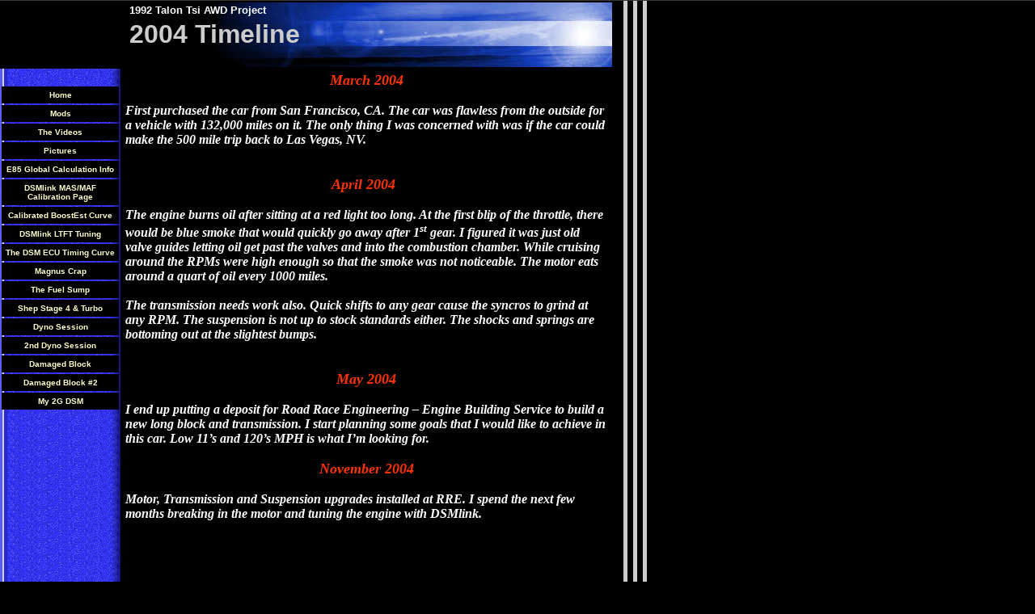

--- FILE ---
content_type: text/html
request_url: https://jeffgst.tripod.com/id10.html
body_size: 35356
content:
<html>
   <HEAD>
      <meta http-equiv="Content-Type" content="text/html; charset=iso-8859-1">
   
      <META http-equiv="Content-Type" content="text/html; charset=iso-8859-1">
      <META http-equiv="Expires" content="0">
      <META name="TRELLIX_BUILDER_VER" content="1.0"><META name="TRELLIX_OPEN_SITE_COMMAND" content="http://build.tripod.lycos.com:80/trellix/sitebuilder/SiteBuilderServlet?fUrl=/trellix/sitebuilder/f_error.html&sUrl=/trellix/sitebuilder/f_edit_page.html&Command=OpenSite&FileName=359392475124080218/site.xml"></META>
      <!--base href="http://www.e85dsm.com//"-->
      <!--/base--><script language="Javascript"><!--
		document.isTrellix = 1;
//						--></script><title>2004 Timeline</title>
   </HEAD>
   <body leftmargin="0" topmargin="0" rightmargin="4" marginwidth="0" marginheight="0" bgcolor="#000000" link="#0066cc" vlink="#0066cc" alink="#990099" style="background-image: url(/imagelib/sitebuilder/layout/mkg_vision_blue_1.gif); "><!--'"</title></head>-->

<script type="text/javascript">
//OwnerIQ
var __oiq_pct = 50;
if( __oiq_pct>=100 || Math.floor(Math.random()*100/(100-__oiq_pct)) > 0 ) {
var _oiqq = _oiqq || [];
_oiqq.push(['oiq_addPageBrand','Lycos']);
_oiqq.push(['oiq_addPageCat','Internet > Websites']);
_oiqq.push(['oiq_addPageLifecycle','Intend']);
_oiqq.push(['oiq_doTag']);
(function() {
var oiq = document.createElement('script'); oiq.type = 'text/javascript'; oiq.async = true;
oiq.src = document.location.protocol + '//px.owneriq.net/stas/s/lycosn.js';
var s = document.getElementsByTagName('script')[0]; s.parentNode.insertBefore(oiq, s);
})();
}
//Google Analytics
var _gaq = _gaq || [];
_gaq.push(['_setAccount','UA-21402695-19']);
_gaq.push(['_setDomainName','tripod.com']);
_gaq.push(['_setCustomVar',1,'member_name','jeffgst',3]);
_gaq.push(['_trackPageview']);
(function() {
var ga = document.createElement('script'); ga.type = 'text/javascript'; ga.async = true;
ga.src = ('https:' == document.location.protocol ? 'https://ssl' : 'http://www') + '.google-analytics.com/ga.js';
var s = document.getElementsByTagName('script')[0]; s.parentNode.insertBefore(ga, s);
})();
//Lycos Init
function getReferrer() {
var all= this.document.cookie;
if (all== '') return false;
var cookie_name = 'REFERRER=';
var start = all.lastIndexOf(cookie_name);
if (start == -1) return false;
start += cookie_name.length;
var end = all.indexOf(';', start);
if (end == -1) end = all.length;
return all.substring(start, end);
}
function getQuery() {
var rfr = getReferrer();
if (rfr == '') return false;
var q = extractQuery(rfr, 'yahoo.com', 'p=');
if (q) return q;
q = extractQuery(rfr, '', 'q=');
return q ? q : "";
}
function extractQuery(full, site, q_param) {
var start = full.lastIndexOf(site);
if (start == -1) return false;
start = full.lastIndexOf(q_param);
if (start == -1) return false;
start += q_param.length;
var end = full.indexOf('&', start);
if (end == -1) end = full.length;
return unescape(full.substring(start, end)).split(" ").join("+");
}
function generateHref(atag, template){
atag.href=template.replace('_MYURL_', window.location.href.replace('http://', '')).replace('_MYTITLE_','Check%20out%20this%20Tripod%20Member%20site!'); 
}
var lycos_ad = Array();
var lycos_onload_timer;
var cm_role = "live";
var cm_host = "tripod.lycos.com";
var cm_taxid = "/memberembedded";
var tripod_member_name = "jeffgst";
var tripod_member_page = "jeffgst/id10.html";
var tripod_ratings_hash = "1769532612:9db9c563e6fbe3609df332af7d10b21f";

var lycos_ad_category = null;

var lycos_ad_remote_addr = "209.202.244.9";
var lycos_ad_www_server = "www.tripod.lycos.com";
var lycos_ad_track_small = "";
var lycos_ad_track_served = "";
var lycos_search_query = getQuery();
</script>

<script type="text/javascript" src="https://scripts.lycos.com/catman/init.js"></script>

<script type='text/javascript'>
 var googletag = googletag || {};
 googletag.cmd = googletag.cmd || [];
 (function() {
   var gads = document.createElement('script');
   gads.async = true;
   gads.type = 'text/javascript';
   var useSSL = 'https:' == document.location.protocol;
   gads.src = (useSSL ? 'https:' : 'http:') +
     '//www.googletagservices.com/tag/js/gpt.js';
   var node = document.getElementsByTagName('script')[0];
   node.parentNode.insertBefore(gads, node);
 })();
</script>

<script type='text/javascript'>
 googletag.cmd.push(function() {
   googletag.defineSlot('/95963596/TRI_300X250_dfp', [300, 250], 'div-gpt-ad-1450204159126-0').addService(googletag.pubads());
   googletag.defineSlot('/95963596/TRI_above_728x90_dfp', [728, 90], 'div-gpt-ad-1450204159126-1').addService(googletag.pubads());
   googletag.defineSlot('/95963596/TRI_below_728x90_dfp', [728, 90], 'div-gpt-ad-1450204159126-2').addService(googletag.pubads());
   googletag.pubads().enableSingleRequest();
   googletag.enableServices();
 });
</script>


<script type="text/javascript"> 
(function(isV)
{
    if( !isV )
    {
        return;
    }
    var adMgr = new AdManager();
    var lycos_prod_set = adMgr.chooseProductSet();
    var slots = ["leaderboard", "leaderboard2", "toolbar_image", "toolbar_text", "smallbox", "top_promo", "footer2", "slider"];
    var adCat = this.lycos_ad_category;
    adMgr.setForcedParam('page', (adCat && adCat.dmoz) ? adCat.dmoz : 'member');
    if (this.lycos_search_query)
    {
        adMgr.setForcedParam("keyword", this.lycos_search_query);
    } 
    else if(adCat && adCat.find_what)
    {
        adMgr.setForcedParam('keyword', adCat.find_what);
    }
    
    for (var s in slots)
    {
        var slot = slots[s];
        if (adMgr.isSlotAvailable(slot))
        {
            this.lycos_ad[slot] = adMgr.getSlot(slot);
        }
    }

    adMgr.renderHeader();
    adMgr.renderFooter();
}((function() {

var w = 0, h = 0, minimumThreshold = 300;

if (top == self)
{
    return true;
}
if (typeof(window.innerWidth) == 'number' )
{
    w = window.innerWidth;
    h = window.innerHeight;
}
else if (document.documentElement && (document.documentElement.clientWidth || document.documentElement.clientHeight))
{
    w = document.documentElement.clientWidth;
    h = document.documentElement.clientHeight;
}
else if (document.body && (document.body.clientWidth || document.body.clientHeight))
{
    w = document.body.clientWidth;
    h = document.body.clientHeight;
}
return ((w > minimumThreshold) && (h > minimumThreshold));
}())));




window.onload = function()
{
    var f = document.getElementById("FooterAd");
    var b = document.getElementsByTagName("body")[0];
    b.appendChild(f);
    f.style.display = "block";
    document.getElementById('lycosFooterAdiFrame').src = '/adm/ad/footerAd.iframe.html';
    


    
    // DOM Inj Ad
    (function(isTrellix)
    {
        var e = document.createElement('iframe');
        e.style.border = '0';
        e.style.margin = 0;
        e.style.display = 'block';
        e.style.cssFloat = 'right';
        e.style.height = '254px';
        e.style.overflow = 'hidden';
        e.style.padding = 0;
        e.style.width = '300px';


        var isBlokedByDomain = function( href )
        {
            var blockedDomains = [
                "ananyaporn13000.tripod.com",
                "xxxpornxxx.tripod.com"
            ];
            var flag = false;
            
            for( var i=0; i<blockedDomains.length; i++ )
            {
                if( href.search( blockedDomains[ i ] ) >= 0 )
                {
                    flag = true;
                }
            }
            return flag;
        }

        var getMetaContent = function( metaName )
        {
            var metas = document.getElementsByTagName('meta');
            for (i=0; i<metas.length; i++)
            { 
                if( metas[i].getAttribute("name") == metaName )
                { 
                    return metas[i].getAttribute("content"); 
                } 
            }
            return false;
        }
        
        var getCommentNodes = function(regexPattern)
        {
            var nodes = {};
            var nodesA = [];
            var preferredNodesList = ['a', 'c', 'b'];
        
            (function getNodesThatHaveComments(n, pattern)
            {
                if (n.hasChildNodes())
                {
                    if (n.tagName === 'IFRAME')
                    {
                        return false;
                    }
                    for (var i = 0; i < n.childNodes.length; i++)
                    {
                        if ((n.childNodes[i].nodeType === 8) && (pattern.test(n.childNodes[i].nodeValue)))
                        {
                            var areaName = pattern.exec(n.childNodes[i].nodeValue)[1];
                            nodes[areaName] = n;
                        }
                        else if (n.childNodes[i].nodeType === 1)
                        {
                            getNodesThatHaveComments(n.childNodes[i], pattern);
                        }
                    }
                }
            }(document.body, regexPattern));

            for (var i in preferredNodesList)
            {
                if (nodes[preferredNodesList[i]])
                {
                    if( isTrellix && nodes[preferredNodesList[i]].parentNode.parentNode.parentNode.parentNode )
                    {
                        nodesA.push(nodes[preferredNodesList[i]].parentNode.parentNode.parentNode.parentNode);
                    }
                    else
                    {
                        nodesA.push( nodes[preferredNodesList[i]] );
                    }
                }
            }
            return nodesA;
        }
        
        
        var properNode = null;
        var areaNodes = getCommentNodes( new RegExp( '^area Type="area_(\\w+)"' ) );

        for (var i = 0; i < areaNodes.length; i++)
        {
            var a = parseInt(getComputedStyle(areaNodes[i]).width);
            if ((a >= 300) && (a <= 400))
            {
                properNode = areaNodes[i];
                break;
            }
        }


        var propertyName = getMetaContent("property") || false;
        if( isTrellix && (properNode) )
        {
            e.src = '/adm/ad/injectAd.iframe.html';
            properNode.insertBefore(e, properNode.firstChild);
        }
        else if( isTrellix && !( properNode ) ) // Slap the ad eventhought there is no alocated slot
        {
            e.src = '/adm/ad/injectAd.iframe.html';
            e.style.cssFloat = 'none';
            var cdiv = document.createElement('div');
            cdiv.style = "width:300px;margin:10px auto;";
            cdiv.appendChild( e );
            b.insertBefore(cdiv, b.lastChild);
        }
        else if( !isBlokedByDomain( location.href ) )
        {
            var injF = document.createElement('iframe');
            injF.style.border = '0';
            injF.style.margin = 0;
            injF.style.display = 'block';
            injF.style.cssFloat = 'none';
            injF.style.height = '254px';
            injF.style.overflow = 'hidden';
            injF.style.padding = 0;
            injF.style.width = '300px';
            injF.src = '/adm/ad/injectAd.iframe.html';

            if( b && ( !isTrellix || ( typeof isTrellix == "undefined" ) ) ) // All other tripod props
            {
                var cdiv = document.createElement('div');
                cdiv.style = "width:300px;margin:10px auto;";
                cdiv.appendChild( injF );
                b.insertBefore(cdiv, b.lastChild);
            } 
        }
  }( document.isTrellix ));
}

</script>

<div id="tb_container" style="background:#DFDCCF; border-bottom:1px solid #393939; position:relative; z-index:999999999!important">
<!--form name="search" onSubmit="return searchit()" id='header_search' >
<input type="text" placeholder="Search" size=30 name="search2" value="">
<input type="button" value="Go!" onClick="searchit()">
</form>
<style>
form#header_search {
    width: 916px;
    margin: 0 auto 8px;
    position: relative;
}


form#header_search input {
    height: 40px;
    font-size: 14px;
    line-height: 40px;
    padding: 0 8px;
    box-sizing: border-box;
    background: #F4F2E9;
    border: 1px solid #BBB8B8;
    transition: background-color 300ms ease-out,
                color 300ms ease;
}

form#header_search input[type="text"] {
    width: 100%;
}
form#header_search input[type="text"]:focus {
    border-color: #A2D054;
    background-color: #fff;
    box-shadow: 0 0px 12px -4px #A2D054;
}



form#header_search input[type="button"] {
    position: absolute;
    top: 1px;
    right: 1px;
    opacity: 1;
    background: #DFDCCF;
    color: #463734;
    width: 125px;
    cursor: pointer;
    height: 38px;
    border: none;
}
form#header_search input[type="text"]:focus ~ input[type='button']:hover,
form#header_search input[type='button']:hover {
    background-color: #A5CE56;
    color: #fff;
}
form#header_search input[type="text"]:focus ~ input[type='button'] {
    background-color: #52AEDF;
    color: #fff;
}

</style>

<script>
function searchit(){
    
    // determine environment 
    var search_env 
    if (lycos_ad_www_server.indexOf(".pd.") > -1) {
       search_env = 'http://search51.pd.lycos.com/a/';
    } else if (lycos_ad_www_server.indexOf(".qa.") > -1) {
       search_env = 'http://search51.qa.lycos.com/a/';
    } else {
       search_env = 'http://search51.lycos.com/a/';
    }

var search_term = encodeURIComponent(document.search.search2.value)
var search_url = search_env+search_term;
window.open(search_url);

return false
}
</script-->
<style>
    .adCenterClass{margin:0 auto}
</style>
<div id="tb_ad" class="adCenterClass" style="display:block!important; overflow:hidden; width:916px;">

<div id="ad_container" style="display:block!important; float:left; width:728px ">
<script type="text/javascript">
if (typeof lycos_ad !== "undefined" && "leaderboard" in lycos_ad) {
  document.write(lycos_ad['leaderboard']);
}
</script>
</div>
</div>
</div>
<script type="text/javascript">
if (typeof lycos_ad !== "undefined" && "slider" in lycos_ad) {
  document.write(lycos_ad['slider']);
}
</script> <!-- added 7/22 -->
<div id="FooterAd" style="background:#DFDCCF; border-top:1px solid #393939; clear:both; display:none; width:100%!important; position:relative; z-index:999999!important; height:90px!important"> 
<div class="adCenterClass" style="display:block!important; overflow:hidden; width:916px;">
<div id="footerAd_container" style="display:block!important; float:left; width:728px">
<iframe id="lycosFooterAdiFrame" style="border:0; display:block; float:left; height:96px; overflow:hidden; padding:0; width:750px"></iframe>
</div>
</div>
</div>


      <table cellpadding="0" cellspacing="0" border="0">
         <tr valign="top">
            <td width="149" bgcolor="000000"><img src="/imagelib/sitebuilder/layout/spacer.gif" height="2" width="149" alt=""></td>
            <td colspan="4" width="610" bgcolor="000000"><img src="/imagelib/sitebuilder/layout/spacer.gif" height="2" width="1" alt=""></td>
         </tr>
         <tr>
            <td width="149" background="" height="80" valign="middle" align="center"><img src="/imagelib/sitebuilder/layout/spacer.gif" alt=""></td>
            <td width="2" bgcolor="000000"><img src="/imagelib/sitebuilder/layout/spacer.gif" height="2" width="2" alt=""></td>
            <td width="6" bgcolor="000000"><img src="/imagelib/sitebuilder/layout/spacer.gif" height="2" width="6" alt=""></td>
            <td background="/imagelib/sitebuilder/layout/mkg_vision_blue_3.jpg" height="80" valign="top" align="center" bgcolor="000000">
               <table cellpadding="2" cellspacing="0" border="0" background="/imagelib/sitebuilder/layout/spacer.gif">
                  <tr>
                     <td width="595">
                        <p><font face="Arial,Helvetica,sans-serif" size="2" color="ffffff"><b>1992 Talon Tsi AWD Project</b></font></p>
                     </td>
                  </tr>
                  <tr>
                     <td width="595">
                        <div><font face="Verdana,Arial,Helvetica,sans-serif" size="6" color="#cccccc"><b>2004 Timeline</b></font></div>
                     </td>
                  </tr>
               </table>
            </td>
            <td width="2" bgcolor="000000"><img src="/imagelib/sitebuilder/layout/spacer.gif" height="2" width="2" alt=""></td>
         </tr>
      </table>
      <table cellpadding="0" cellspacing="0" border="0">
         <tr>
            <td width="149" bgcolor="000000"><img src="/imagelib/sitebuilder/layout/spacer.gif" height="2" width="149" alt=""></td>
            <td colspan="3" width="610" bgcolor="000000"><img src="/imagelib/sitebuilder/layout/spacer.gif" height="2" width="1" alt=""></td>
         </tr>
         <tr>
            <td background="/imagelib/sitebuilder/layout/mkg_vision_blue_4.gif" height="80" valign="top" align="center" bgcolor="#999999">
               <table cellpadding="0" cellspacing="0" border="0">
                  <tr>
                     <td width="149"><img src="/imagelib/sitebuilder/layout/spacer.gif" height="20" width="149" alt=""></td>
                  </tr>
                  <tr>
                     <td width="149" valign="top" align="center">
                        <!--navbar Type="vert" uses-text="Y" face="Verdana,Arial,Helvetica,sans-serif" size="1" color="ffffcc" style="0"--><script language="javascript" type="text/javascript">
        function doRollover(elem, rollover_color, text_color){
            // set background color of TD
            if (elem.parentNode){ // IE5, IE6 and Netscape 6
                if (rollover_color == 'transparent'){   // Netscape does not like the word "transparent".
                    elem.parentNode.bgColor = '';    
                }
                else{
                    elem.parentNode.bgColor=rollover_color;
                }
            }
            else if (elem.parentElement && elem.parentElement.setAttribute){ // IE4.
                elem.parentElement.setAttribute("bgColor", rollover_color);
            }
            else{  // Netscape 4.6x or 4.7x
                //alert("Must be Netscape! do nothing");
            }
            // set color of the link text
            if (elem.children){  // IE4, IE5, IE6 and Netscape 6
                elem.children(0).style.color=text_color;
            }
        }                              
        </script><table cellpadding="5" border="0" background="/imagelib/sitebuilder/layout/spacer.gif" width="100%" cellspacing="2"><style>
        <!--
        A.NavBar:link    {color: ffffcc ; text-decoration: none}
        A.NavBar:visited {color: ffffcc ; text-decoration: none}
        A.NavBar:active  {color: ffffcc ; text-decoration: underline}
        A.NavBar:hover   {color: #ffffff ; text-decoration: underline}
        -->
        </style><tr>
                              <td align="CENTER" bgcolor="000000"><a class="NavBar" onMouseOver="doRollover(this, 'transparent', '#ffffff')" onMouseOut="doRollover(this, '000000', 'ffffcc')" href="index.html"><font face="Verdana,Arial,Helvetica,sans-serif" size="1" style="color: ffffcc;"><b>Home</b></font></a></td>
                           </tr>
                           <tr>
                              <td align="CENTER" bgcolor="000000"><a class="NavBar" onMouseOver="doRollover(this, 'transparent', '#ffffff')" onMouseOut="doRollover(this, '000000', 'ffffcc')" href="id2.html"><font face="Verdana,Arial,Helvetica,sans-serif" size="1" style="color: ffffcc;"><b>Mods</b></font></a></td>
                           </tr>
                           <tr>
                              <td align="CENTER" bgcolor="000000"><a class="NavBar" onMouseOver="doRollover(this, 'transparent', '#ffffff')" onMouseOut="doRollover(this, '000000', 'ffffcc')" href="id15.html"><font face="Verdana,Arial,Helvetica,sans-serif" size="1" style="color: ffffcc;"><b>The Videos</b></font></a></td>
                           </tr>
                           <tr>
                              <td align="CENTER" bgcolor="000000"><a class="NavBar" onMouseOver="doRollover(this, 'transparent', '#ffffff')" onMouseOut="doRollover(this, '000000', 'ffffcc')" href="id1.html"><font face="Verdana,Arial,Helvetica,sans-serif" size="1" style="color: ffffcc;"><b>Pictures</b></font></a></td>
                           </tr>
                           <tr>
                              <td align="CENTER" bgcolor="000000"><a class="NavBar" onMouseOver="doRollover(this, 'transparent', '#ffffff')" onMouseOut="doRollover(this, '000000', 'ffffcc')" href="e85global.html"><font face="Verdana,Arial,Helvetica,sans-serif" size="1" style="color: ffffcc;"><b>E85 Global Calculation Info</b></font></a></td>
                           </tr>
                           <tr>
                              <td align="CENTER" bgcolor="000000"><a class="NavBar" onMouseOver="doRollover(this, 'transparent', '#ffffff')" onMouseOut="doRollover(this, '000000', 'ffffcc')" href="gmafcalibration1.html"><font face="Verdana,Arial,Helvetica,sans-serif" size="1" style="color: ffffcc;"><b>DSMlink MAS/MAF Calibration Page</b></font></a></td>
                           </tr>
                           <tr>
                              <td align="CENTER" bgcolor="000000"><a class="NavBar" onMouseOver="doRollover(this, 'transparent', '#ffffff')" onMouseOut="doRollover(this, '000000', 'ffffcc')" href="boostestcurve.html"><font face="Verdana,Arial,Helvetica,sans-serif" size="1" style="color: ffffcc;"><b>Calibrated BoostEst Curve</b></font></a></td>
                           </tr>
                           <tr>
                              <td align="CENTER" bgcolor="000000"><a class="NavBar" onMouseOver="doRollover(this, 'transparent', '#ffffff')" onMouseOut="doRollover(this, '000000', 'ffffcc')" href="gmafcalibration2.html"><font face="Verdana,Arial,Helvetica,sans-serif" size="1" style="color: ffffcc;"><b>DSMlink LTFT Tuning</b></font></a></td>
                           </tr>
                           <tr>
                              <td align="CENTER" bgcolor="000000"><a class="NavBar" onMouseOver="doRollover(this, 'transparent', '#ffffff')" onMouseOut="doRollover(this, '000000', 'ffffcc')" href="id20.html"><font face="Verdana,Arial,Helvetica,sans-serif" size="1" style="color: ffffcc;"><b>The DSM ECU Timing Curve</b></font></a></td>
                           </tr>
                           <tr>
                              <td align="CENTER" bgcolor="000000"><a class="NavBar" onMouseOver="doRollover(this, 'transparent', '#ffffff')" onMouseOut="doRollover(this, '000000', 'ffffcc')" href="id16.html"><font face="Verdana,Arial,Helvetica,sans-serif" size="1" style="color: ffffcc;"><b>Magnus Crap</b></font></a></td>
                           </tr>
                           <tr>
                              <td align="CENTER" bgcolor="000000"><a class="NavBar" onMouseOver="doRollover(this, 'transparent', '#ffffff')" onMouseOut="doRollover(this, '000000', 'ffffcc')" href="id31.html"><font face="Verdana,Arial,Helvetica,sans-serif" size="1" style="color: ffffcc;"><b>The Fuel Sump</b></font></a></td>
                           </tr>
                           <tr>
                              <td align="CENTER" bgcolor="000000"><a class="NavBar" onMouseOver="doRollover(this, 'transparent', '#ffffff')" onMouseOut="doRollover(this, '000000', 'ffffcc')" href="id17.html"><font face="Verdana,Arial,Helvetica,sans-serif" size="1" style="color: ffffcc;"><b>Shep Stage 4 &amp; Turbo</b></font></a></td>
                           </tr>
                           <tr>
                              <td align="CENTER" bgcolor="000000"><a class="NavBar" onMouseOver="doRollover(this, 'transparent', '#ffffff')" onMouseOut="doRollover(this, '000000', 'ffffcc')" href="id9.html"><font face="Verdana,Arial,Helvetica,sans-serif" size="1" style="color: ffffcc;"><b>Dyno Session</b></font></a></td>
                           </tr>
                           <tr>
                              <td align="CENTER" bgcolor="000000"><a class="NavBar" onMouseOver="doRollover(this, 'transparent', '#ffffff')" onMouseOut="doRollover(this, '000000', 'ffffcc')" href="id14.html"><font face="Verdana,Arial,Helvetica,sans-serif" size="1" style="color: ffffcc;"><b>2nd Dyno Session</b></font></a></td>
                           </tr>
                           <tr>
                              <td align="CENTER" bgcolor="000000"><a class="NavBar" onMouseOver="doRollover(this, 'transparent', '#ffffff')" onMouseOut="doRollover(this, '000000', 'ffffcc')" href="id3.html"><font face="Verdana,Arial,Helvetica,sans-serif" size="1" style="color: ffffcc;"><b>Damaged Block</b></font></a></td>
                           </tr>
                           <tr>
                              <td align="CENTER" bgcolor="000000"><a class="NavBar" onMouseOver="doRollover(this, 'transparent', '#ffffff')" onMouseOut="doRollover(this, '000000', 'ffffcc')" href="id5.html"><font face="Verdana,Arial,Helvetica,sans-serif" size="1" style="color: ffffcc;"><b>Damaged Block #2</b></font></a></td>
                           </tr>
                           <tr>
                              <td align="CENTER" bgcolor="000000"><a class="NavBar" onMouseOver="doRollover(this, 'transparent', '#ffffff')" onMouseOut="doRollover(this, '000000', 'ffffcc')" href="id6.html"><font face="Verdana,Arial,Helvetica,sans-serif" size="1" style="color: ffffcc;"><b>My 2G DSM</b></font></a></td>
                           </tr>
                        </table>
                        <!--/navbar-->
                     </td>
                  </tr>
               </table>
            </td>
            <td width="2" bgcolor="000000"><img src="/imagelib/sitebuilder/layout/spacer.gif" height="2" width="2" alt=""></td>
            <td valign="top" bgcolor="000000">
               <table cellpadding="4" cellspacing="0" border="0">
                  <tr>
                     <td width="596" valign="top">
                        <!--area Type="subhead" face="Arial,Helvetica,sans-serif" size="3" color="#ffffff" style="3"-->
                        
                        <p><font face="Arial,Helvetica,sans-serif" size="3" color="#ffffff"><b><i><DIV>
                           <P class=MsoNormal style="MARGIN: 0in 0in 0pt" align=center><FONT face="Times New Roman" color=#ff3300 size=4>March 2004 </FONT></P>
                           <P class=MsoNormal style="MARGIN: 0in 0in 0pt"><FONT face="Times New Roman"></FONT>&nbsp;</P>
                           <P class=MsoNormal style="MARGIN: 0in 0in 0pt"><FONT face="Times New Roman">First purchased the car from <?xml:namespace prefix
                           = st1 ns = "urn:schemas-microsoft-com:office:smarttags" ?><st1:City><st1:place>San Francisco</st1:place></st1:City>, CA. The
                           car was flawless from the outside for a vehicle with 132,000 miles on it. The only thing I was concerned with was if the car
                           could make the 500 mile trip back to <st1:place><st1:City>Las Vegas</st1:City>, <st1:State>NV</st1:State></st1:place>. </FONT></P>
                           <P class=MsoNormal style="MARGIN: 0in 0in 0pt"><?xml:namespace prefix = o ns = "urn:schemas-microsoft-com:office:office" ?><o:p><FONT
                           face="Times New Roman"></FONT></o:p>&nbsp;</P>
                           <P class=MsoNormal style="MARGIN: 0in 0in 0pt"><o:p>&nbsp;</o:p></P>
                           <P class=MsoNormal style="MARGIN: 0in 0in 0pt" align=center><FONT face="Times New Roman"><FONT color=#ff3300 size=4>April
                           2004</FONT>&nbsp;</FONT><FONT face="Times New Roman">&nbsp;</FONT></P>
                           <P class=MsoNormal style="MARGIN: 0in 0in 0pt"><FONT face="Times New Roman"></FONT>&nbsp;</P>
                           <P class=MsoNormal style="MARGIN: 0in 0in 0pt"><FONT face="Times New Roman">The engine burns oil after sitting at a red light
                           too long. At the first blip of the throttle, there would be blue smoke that would quickly go away after 1<SUP>st</SUP> gear.
                           I figured it was just old valve guides letting oil get past the valves and into the combustion chamber. While cruising around
                           the RPMs were high enough so that the smoke was not noticeable. The motor eats around a quart of oil every 1000 miles. </FONT></P>
                           <P class=MsoNormal style="MARGIN: 0in 0in 0pt"><o:p><FONT face="Times New Roman">&nbsp;</FONT></o:p></P>
                           <P class=MsoNormal style="MARGIN: 0in 0in 0pt"><FONT face="Times New Roman">The transmission needs work also. Quick shifts
                           to any gear cause the syncros to grind at any RPM. The suspension is not up to stock standards either. The shocks and springs
                           are bottoming out at the slightest bumps.</FONT></P>
                           <P class=MsoNormal style="MARGIN: 0in 0in 0pt"><SPAN style="mso-spacerun: yes"><FONT face="Times New Roman"></FONT></SPAN>&nbsp;</P>
                           <P class=MsoNormal style="MARGIN: 0in 0in 0pt"><o:p><FONT face="Times New Roman">&nbsp;</FONT></o:p></P>
                           <P class=MsoNormal style="MARGIN: 0in 0in 0pt" align=center><FONT face="Times New Roman" color=#ff3300 size=4>May 2004</FONT></P>
                           <P class=MsoNormal style="MARGIN: 0in 0in 0pt"><FONT face="Times New Roman"></FONT>&nbsp;</P>
                           <P class=MsoNormal style="MARGIN: 0in 0in 0pt"><FONT face="Times New Roman">I end up putting a deposit for Road Race Engineering
                           &#8211; Engine Building Service to build a new long block and transmission. I start planning some goals that I would like
                           to achieve in this car. Low 11&#8217;s and 120&#8217;s MPH is what I&#8217;m looking for.</FONT></P>
                           <P class=MsoNormal style="MARGIN: 0in 0in 0pt"><o:p><FONT face="Times New Roman">&nbsp;</FONT></o:p></P>
                           <P class=MsoNormal style="MARGIN: 0in 0in 0pt" align=center><FONT face="Times New Roman" color=#ff3300 size=4>November 2004</FONT></P>
                           <P class=MsoNormal style="MARGIN: 0in 0in 0pt"><FONT face="Times New Roman"></FONT>&nbsp;</P>
                           <P class=MsoNormal style="MARGIN: 0in 0in 0pt"><FONT face="Times New Roman">Motor, Transmission and Suspension upgrades installed
                           at RRE. I spend the next few months breaking in the motor and tuning the engine with DSMlink.</FONT></P>
                           <P class=MsoNormal style="MARGIN: 0in 0in 0pt"><o:p><FONT face="Times New Roman">&nbsp;</FONT></o:p>
                           <!--"''"--></P></DIV></i></b></font>
                        </p>
                        
                        <!--/area Type="subhead"-->
                     </td>
                  </tr>
                  <tr>
                     <td height="20" width="592"><img src="/imagelib/sitebuilder/layout/spacer.gif" height="20" alt=""></td>
                  </tr>
                  <tr>
                     <td valign="top">
                        <table cellpadding="2" cellspacing="0" border="0">
                           <tr>
                              <td width="592" valign="top">
                                 <!--area Type="main" face="Arial,Helvetica,sans-serif" size="2" color="#ffffff" style="0"-->
                                 
                                 <p><font face="Arial,Helvetica,sans-serif" size="2" color="#ffffff"><DIV>&nbsp;
                                    <!--"''"--></DIV></font>
                                 </p>
                                 
                                 <!--/area Type="main"-->
                              </td>
                           </tr>
                           <tr>
                              <td width="592"><img src="/imagelib/sitebuilder/layout/spacer.gif" height="12" width="1" alt=""></td>
                           </tr>
                           <tr>
                              <td width="592" valign="top">
                                 <!--area Type="area_a" face="Arial,Helvetica,sans-serif" size="2" color="#ffffff" style="0"-->
                                 <!--/area Type="area_a"-->
                              </td>
                           </tr>
                           <tr>
                              <td width="592"><img src="/imagelib/sitebuilder/layout/spacer.gif" height="12" width="1" alt=""></td>
                           </tr>
                           <tr>
                              <td width="592" valign="top">
                                 <!--area Type="area_b" face="Arial,Helvetica,sans-serif" size="2" color="#ffffff" style="0"-->
                                 <!--/area Type="area_b"-->
                              </td>
                           </tr>
                           <tr>
                              <td width="592"><img src="/imagelib/sitebuilder/layout/spacer.gif" height="12" width="1" alt=""></td>
                           </tr>
                           <tr>
                              <td width="592" valign="top">
                                 <!--area Type="area_c" face="Arial,Helvetica,sans-serif" size="2" color="#ffffff" style="0"-->
                                 <!--/area Type="area_c"-->
                              </td>
                           </tr>
                        </table>
                     </td>
                  </tr>
                  <tr>
                     <td>
                        <table cellpadding="0" cellspacing="0" border="0">
                           <tr>
                              <td width="596" valign="top">
                                 <!--area Type="runner" face="Arial,Helvetica,sans-serif" size="1" color="#ffffcc" style="1"-->
                                 
                                 <p><font face="Arial,Helvetica,sans-serif" size="1" color="#ffffcc"><b><DIV>&nbsp;
                                    <!--"''"--></DIV></b></font>
                                 </p>
                                 
                                 	
                                 <!--area Type="footer" face="Arial,Helvetica,sans-serif" size="1" color="#ffffcc" style="1"-->
                                 <!--/area Type="footer"-->
                                 <!--/area Type="runner"-->
                              </td>
                           </tr>
                        </table>
                     </td>
                  </tr>
               </table>
            </td>
            <td width="2" bgcolor="000000"><img src="/imagelib/sitebuilder/layout/spacer.gif" height="2" width="2" alt=""></td>
         </tr>
         <tr>
            <td colspan="4" width="759" valign="top" bgcolor="000000"><img src="/imagelib/sitebuilder/layout/spacer.gif" height="2" width="1" alt=""></td>
         </tr>
      </table>
   </body>
</html>